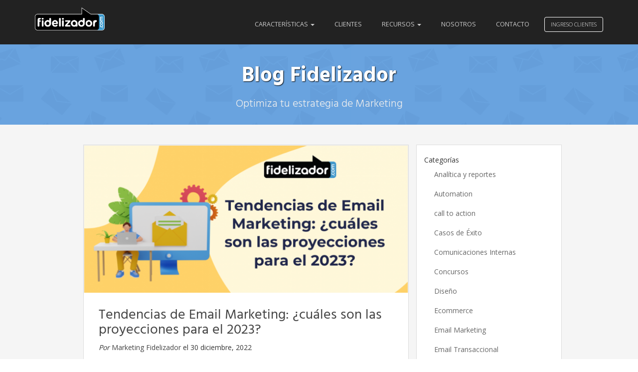

--- FILE ---
content_type: text/html; charset=UTF-8
request_url: https://blog.fidelizador.com/2022/12/30/tendencias-de-email-marketing-2023/
body_size: 16147
content:
<!DOCTYPE html>
<html lang="es" class="no-js">
<head>
    <meta charset="UTF-8">
    <meta name="viewport" content="width=device-width, initial-scale=1">
    <meta http-equiv="X-UA-Compatible" content="IE=edge,chrome=1" />
    <link rel="profile" href="http://gmpg.org/xfn/11">
    <title>  Tendencias de Email Marketing: ¿cuáles son las proyecciones para el 2023?</title>

    <link rel="apple-touch-icon" sizes="180x180" href="https://blog.fidelizador.com/wp-content/themes/seth/apple-touch-icon.png">
    <link rel="icon" type="image/png" sizes="32x32" href="https://blog.fidelizador.com/wp-content/themes/seth/favicon-32x32.png">
    <link rel="icon" type="image/png" sizes="16x16" href="https://blog.fidelizador.com/wp-content/themes/seth/favicon-16x16.png">
    <link rel="manifest" href="https://blog.fidelizador.com/wp-content/themes/seth/manifest.json">
    <link rel="mask-icon" href="https://blog.fidelizador.com/wp-content/themes/seth/safari-pinned-tab.svg" color="#5bbad5">
    <link rel="shortcut icon" href="https://blog.fidelizador.com/wp-content/themes/seth/favicon.ico">
    <meta name="msapplication-config" content="https://blog.fidelizador.com/wp-content/themes/seth/browserconfig.xml">
    <meta name="theme-color" content="#ffffff">
    <meta name="application-name" content="Fidelizador"/>

    <link rel="stylesheet" href="https://blog.fidelizador.com/wp-content/themes/seth/style.css">
    <link rel="stylesheet" href="https://blog.fidelizador.com/wp-content/themes/seth/assets/css/main.min.css?v=1743994472">
    <!-- HTML5 Shim and Respond.js IE8 support of HTML5 elements and media queries -->
    <!-- WARNING: Respond.js doesn't work if you view the page via file:// -->
    <!--[if lt IE 9]>
            <script src="https://oss.maxcdn.com/libs/html5shiv/3.7.2/html5shiv.min.js"></script>
            <script src="https://oss.maxcdn.com/libs/respond.js/1.4.2/respond.min.js"></script>
        <![endif]-->
    <meta name='robots' content='max-image-preview:large' />
<link rel='dns-prefetch' href='//a.omappapi.com' />
<link rel="alternate" type="application/rss+xml" title="Blog Fidelizador &raquo; Feed" href="https://blog.fidelizador.com/feed/" />
<link rel="alternate" type="application/rss+xml" title="Blog Fidelizador &raquo; Feed de los comentarios" href="https://blog.fidelizador.com/comments/feed/" />
<link rel="alternate" title="oEmbed (JSON)" type="application/json+oembed" href="https://blog.fidelizador.com/wp-json/oembed/1.0/embed?url=https%3A%2F%2Fblog.fidelizador.com%2F2022%2F12%2F30%2Ftendencias-de-email-marketing-2023%2F" />
<link rel="alternate" title="oEmbed (XML)" type="text/xml+oembed" href="https://blog.fidelizador.com/wp-json/oembed/1.0/embed?url=https%3A%2F%2Fblog.fidelizador.com%2F2022%2F12%2F30%2Ftendencias-de-email-marketing-2023%2F&#038;format=xml" />
<style id='wp-img-auto-sizes-contain-inline-css' type='text/css'>
img:is([sizes=auto i],[sizes^="auto," i]){contain-intrinsic-size:3000px 1500px}
/*# sourceURL=wp-img-auto-sizes-contain-inline-css */
</style>
<link rel='stylesheet' id='twb-open-sans-css' href='https://fonts.googleapis.com/css?family=Open+Sans%3A300%2C400%2C500%2C600%2C700%2C800&#038;display=swap&#038;ver=6.9' type='text/css' media='all' />
<link rel='stylesheet' id='twb-global-css' href='https://blog.fidelizador.com/wp-content/plugins/wd-instagram-feed/booster/assets/css/global.css?ver=1.0.0' type='text/css' media='all' />
<style id='wp-emoji-styles-inline-css' type='text/css'>

	img.wp-smiley, img.emoji {
		display: inline !important;
		border: none !important;
		box-shadow: none !important;
		height: 1em !important;
		width: 1em !important;
		margin: 0 0.07em !important;
		vertical-align: -0.1em !important;
		background: none !important;
		padding: 0 !important;
	}
/*# sourceURL=wp-emoji-styles-inline-css */
</style>
<style id='wp-block-library-inline-css' type='text/css'>
:root{--wp-block-synced-color:#7a00df;--wp-block-synced-color--rgb:122,0,223;--wp-bound-block-color:var(--wp-block-synced-color);--wp-editor-canvas-background:#ddd;--wp-admin-theme-color:#007cba;--wp-admin-theme-color--rgb:0,124,186;--wp-admin-theme-color-darker-10:#006ba1;--wp-admin-theme-color-darker-10--rgb:0,107,160.5;--wp-admin-theme-color-darker-20:#005a87;--wp-admin-theme-color-darker-20--rgb:0,90,135;--wp-admin-border-width-focus:2px}@media (min-resolution:192dpi){:root{--wp-admin-border-width-focus:1.5px}}.wp-element-button{cursor:pointer}:root .has-very-light-gray-background-color{background-color:#eee}:root .has-very-dark-gray-background-color{background-color:#313131}:root .has-very-light-gray-color{color:#eee}:root .has-very-dark-gray-color{color:#313131}:root .has-vivid-green-cyan-to-vivid-cyan-blue-gradient-background{background:linear-gradient(135deg,#00d084,#0693e3)}:root .has-purple-crush-gradient-background{background:linear-gradient(135deg,#34e2e4,#4721fb 50%,#ab1dfe)}:root .has-hazy-dawn-gradient-background{background:linear-gradient(135deg,#faaca8,#dad0ec)}:root .has-subdued-olive-gradient-background{background:linear-gradient(135deg,#fafae1,#67a671)}:root .has-atomic-cream-gradient-background{background:linear-gradient(135deg,#fdd79a,#004a59)}:root .has-nightshade-gradient-background{background:linear-gradient(135deg,#330968,#31cdcf)}:root .has-midnight-gradient-background{background:linear-gradient(135deg,#020381,#2874fc)}:root{--wp--preset--font-size--normal:16px;--wp--preset--font-size--huge:42px}.has-regular-font-size{font-size:1em}.has-larger-font-size{font-size:2.625em}.has-normal-font-size{font-size:var(--wp--preset--font-size--normal)}.has-huge-font-size{font-size:var(--wp--preset--font-size--huge)}.has-text-align-center{text-align:center}.has-text-align-left{text-align:left}.has-text-align-right{text-align:right}.has-fit-text{white-space:nowrap!important}#end-resizable-editor-section{display:none}.aligncenter{clear:both}.items-justified-left{justify-content:flex-start}.items-justified-center{justify-content:center}.items-justified-right{justify-content:flex-end}.items-justified-space-between{justify-content:space-between}.screen-reader-text{border:0;clip-path:inset(50%);height:1px;margin:-1px;overflow:hidden;padding:0;position:absolute;width:1px;word-wrap:normal!important}.screen-reader-text:focus{background-color:#ddd;clip-path:none;color:#444;display:block;font-size:1em;height:auto;left:5px;line-height:normal;padding:15px 23px 14px;text-decoration:none;top:5px;width:auto;z-index:100000}html :where(.has-border-color){border-style:solid}html :where([style*=border-top-color]){border-top-style:solid}html :where([style*=border-right-color]){border-right-style:solid}html :where([style*=border-bottom-color]){border-bottom-style:solid}html :where([style*=border-left-color]){border-left-style:solid}html :where([style*=border-width]){border-style:solid}html :where([style*=border-top-width]){border-top-style:solid}html :where([style*=border-right-width]){border-right-style:solid}html :where([style*=border-bottom-width]){border-bottom-style:solid}html :where([style*=border-left-width]){border-left-style:solid}html :where(img[class*=wp-image-]){height:auto;max-width:100%}:where(figure){margin:0 0 1em}html :where(.is-position-sticky){--wp-admin--admin-bar--position-offset:var(--wp-admin--admin-bar--height,0px)}@media screen and (max-width:600px){html :where(.is-position-sticky){--wp-admin--admin-bar--position-offset:0px}}

/*# sourceURL=wp-block-library-inline-css */
</style><style id='wp-block-heading-inline-css' type='text/css'>
h1:where(.wp-block-heading).has-background,h2:where(.wp-block-heading).has-background,h3:where(.wp-block-heading).has-background,h4:where(.wp-block-heading).has-background,h5:where(.wp-block-heading).has-background,h6:where(.wp-block-heading).has-background{padding:1.25em 2.375em}h1.has-text-align-left[style*=writing-mode]:where([style*=vertical-lr]),h1.has-text-align-right[style*=writing-mode]:where([style*=vertical-rl]),h2.has-text-align-left[style*=writing-mode]:where([style*=vertical-lr]),h2.has-text-align-right[style*=writing-mode]:where([style*=vertical-rl]),h3.has-text-align-left[style*=writing-mode]:where([style*=vertical-lr]),h3.has-text-align-right[style*=writing-mode]:where([style*=vertical-rl]),h4.has-text-align-left[style*=writing-mode]:where([style*=vertical-lr]),h4.has-text-align-right[style*=writing-mode]:where([style*=vertical-rl]),h5.has-text-align-left[style*=writing-mode]:where([style*=vertical-lr]),h5.has-text-align-right[style*=writing-mode]:where([style*=vertical-rl]),h6.has-text-align-left[style*=writing-mode]:where([style*=vertical-lr]),h6.has-text-align-right[style*=writing-mode]:where([style*=vertical-rl]){rotate:180deg}
/*# sourceURL=https://blog.fidelizador.com/wp-includes/blocks/heading/style.min.css */
</style>
<style id='wp-block-image-inline-css' type='text/css'>
.wp-block-image>a,.wp-block-image>figure>a{display:inline-block}.wp-block-image img{box-sizing:border-box;height:auto;max-width:100%;vertical-align:bottom}@media not (prefers-reduced-motion){.wp-block-image img.hide{visibility:hidden}.wp-block-image img.show{animation:show-content-image .4s}}.wp-block-image[style*=border-radius] img,.wp-block-image[style*=border-radius]>a{border-radius:inherit}.wp-block-image.has-custom-border img{box-sizing:border-box}.wp-block-image.aligncenter{text-align:center}.wp-block-image.alignfull>a,.wp-block-image.alignwide>a{width:100%}.wp-block-image.alignfull img,.wp-block-image.alignwide img{height:auto;width:100%}.wp-block-image .aligncenter,.wp-block-image .alignleft,.wp-block-image .alignright,.wp-block-image.aligncenter,.wp-block-image.alignleft,.wp-block-image.alignright{display:table}.wp-block-image .aligncenter>figcaption,.wp-block-image .alignleft>figcaption,.wp-block-image .alignright>figcaption,.wp-block-image.aligncenter>figcaption,.wp-block-image.alignleft>figcaption,.wp-block-image.alignright>figcaption{caption-side:bottom;display:table-caption}.wp-block-image .alignleft{float:left;margin:.5em 1em .5em 0}.wp-block-image .alignright{float:right;margin:.5em 0 .5em 1em}.wp-block-image .aligncenter{margin-left:auto;margin-right:auto}.wp-block-image :where(figcaption){margin-bottom:1em;margin-top:.5em}.wp-block-image.is-style-circle-mask img{border-radius:9999px}@supports ((-webkit-mask-image:none) or (mask-image:none)) or (-webkit-mask-image:none){.wp-block-image.is-style-circle-mask img{border-radius:0;-webkit-mask-image:url('data:image/svg+xml;utf8,<svg viewBox="0 0 100 100" xmlns="http://www.w3.org/2000/svg"><circle cx="50" cy="50" r="50"/></svg>');mask-image:url('data:image/svg+xml;utf8,<svg viewBox="0 0 100 100" xmlns="http://www.w3.org/2000/svg"><circle cx="50" cy="50" r="50"/></svg>');mask-mode:alpha;-webkit-mask-position:center;mask-position:center;-webkit-mask-repeat:no-repeat;mask-repeat:no-repeat;-webkit-mask-size:contain;mask-size:contain}}:root :where(.wp-block-image.is-style-rounded img,.wp-block-image .is-style-rounded img){border-radius:9999px}.wp-block-image figure{margin:0}.wp-lightbox-container{display:flex;flex-direction:column;position:relative}.wp-lightbox-container img{cursor:zoom-in}.wp-lightbox-container img:hover+button{opacity:1}.wp-lightbox-container button{align-items:center;backdrop-filter:blur(16px) saturate(180%);background-color:#5a5a5a40;border:none;border-radius:4px;cursor:zoom-in;display:flex;height:20px;justify-content:center;opacity:0;padding:0;position:absolute;right:16px;text-align:center;top:16px;width:20px;z-index:100}@media not (prefers-reduced-motion){.wp-lightbox-container button{transition:opacity .2s ease}}.wp-lightbox-container button:focus-visible{outline:3px auto #5a5a5a40;outline:3px auto -webkit-focus-ring-color;outline-offset:3px}.wp-lightbox-container button:hover{cursor:pointer;opacity:1}.wp-lightbox-container button:focus{opacity:1}.wp-lightbox-container button:focus,.wp-lightbox-container button:hover,.wp-lightbox-container button:not(:hover):not(:active):not(.has-background){background-color:#5a5a5a40;border:none}.wp-lightbox-overlay{box-sizing:border-box;cursor:zoom-out;height:100vh;left:0;overflow:hidden;position:fixed;top:0;visibility:hidden;width:100%;z-index:100000}.wp-lightbox-overlay .close-button{align-items:center;cursor:pointer;display:flex;justify-content:center;min-height:40px;min-width:40px;padding:0;position:absolute;right:calc(env(safe-area-inset-right) + 16px);top:calc(env(safe-area-inset-top) + 16px);z-index:5000000}.wp-lightbox-overlay .close-button:focus,.wp-lightbox-overlay .close-button:hover,.wp-lightbox-overlay .close-button:not(:hover):not(:active):not(.has-background){background:none;border:none}.wp-lightbox-overlay .lightbox-image-container{height:var(--wp--lightbox-container-height);left:50%;overflow:hidden;position:absolute;top:50%;transform:translate(-50%,-50%);transform-origin:top left;width:var(--wp--lightbox-container-width);z-index:9999999999}.wp-lightbox-overlay .wp-block-image{align-items:center;box-sizing:border-box;display:flex;height:100%;justify-content:center;margin:0;position:relative;transform-origin:0 0;width:100%;z-index:3000000}.wp-lightbox-overlay .wp-block-image img{height:var(--wp--lightbox-image-height);min-height:var(--wp--lightbox-image-height);min-width:var(--wp--lightbox-image-width);width:var(--wp--lightbox-image-width)}.wp-lightbox-overlay .wp-block-image figcaption{display:none}.wp-lightbox-overlay button{background:none;border:none}.wp-lightbox-overlay .scrim{background-color:#fff;height:100%;opacity:.9;position:absolute;width:100%;z-index:2000000}.wp-lightbox-overlay.active{visibility:visible}@media not (prefers-reduced-motion){.wp-lightbox-overlay.active{animation:turn-on-visibility .25s both}.wp-lightbox-overlay.active img{animation:turn-on-visibility .35s both}.wp-lightbox-overlay.show-closing-animation:not(.active){animation:turn-off-visibility .35s both}.wp-lightbox-overlay.show-closing-animation:not(.active) img{animation:turn-off-visibility .25s both}.wp-lightbox-overlay.zoom.active{animation:none;opacity:1;visibility:visible}.wp-lightbox-overlay.zoom.active .lightbox-image-container{animation:lightbox-zoom-in .4s}.wp-lightbox-overlay.zoom.active .lightbox-image-container img{animation:none}.wp-lightbox-overlay.zoom.active .scrim{animation:turn-on-visibility .4s forwards}.wp-lightbox-overlay.zoom.show-closing-animation:not(.active){animation:none}.wp-lightbox-overlay.zoom.show-closing-animation:not(.active) .lightbox-image-container{animation:lightbox-zoom-out .4s}.wp-lightbox-overlay.zoom.show-closing-animation:not(.active) .lightbox-image-container img{animation:none}.wp-lightbox-overlay.zoom.show-closing-animation:not(.active) .scrim{animation:turn-off-visibility .4s forwards}}@keyframes show-content-image{0%{visibility:hidden}99%{visibility:hidden}to{visibility:visible}}@keyframes turn-on-visibility{0%{opacity:0}to{opacity:1}}@keyframes turn-off-visibility{0%{opacity:1;visibility:visible}99%{opacity:0;visibility:visible}to{opacity:0;visibility:hidden}}@keyframes lightbox-zoom-in{0%{transform:translate(calc((-100vw + var(--wp--lightbox-scrollbar-width))/2 + var(--wp--lightbox-initial-left-position)),calc(-50vh + var(--wp--lightbox-initial-top-position))) scale(var(--wp--lightbox-scale))}to{transform:translate(-50%,-50%) scale(1)}}@keyframes lightbox-zoom-out{0%{transform:translate(-50%,-50%) scale(1);visibility:visible}99%{visibility:visible}to{transform:translate(calc((-100vw + var(--wp--lightbox-scrollbar-width))/2 + var(--wp--lightbox-initial-left-position)),calc(-50vh + var(--wp--lightbox-initial-top-position))) scale(var(--wp--lightbox-scale));visibility:hidden}}
/*# sourceURL=https://blog.fidelizador.com/wp-includes/blocks/image/style.min.css */
</style>
<style id='wp-block-list-inline-css' type='text/css'>
ol,ul{box-sizing:border-box}:root :where(.wp-block-list.has-background){padding:1.25em 2.375em}
/*# sourceURL=https://blog.fidelizador.com/wp-includes/blocks/list/style.min.css */
</style>
<style id='wp-block-paragraph-inline-css' type='text/css'>
.is-small-text{font-size:.875em}.is-regular-text{font-size:1em}.is-large-text{font-size:2.25em}.is-larger-text{font-size:3em}.has-drop-cap:not(:focus):first-letter{float:left;font-size:8.4em;font-style:normal;font-weight:100;line-height:.68;margin:.05em .1em 0 0;text-transform:uppercase}body.rtl .has-drop-cap:not(:focus):first-letter{float:none;margin-left:.1em}p.has-drop-cap.has-background{overflow:hidden}:root :where(p.has-background){padding:1.25em 2.375em}:where(p.has-text-color:not(.has-link-color)) a{color:inherit}p.has-text-align-left[style*="writing-mode:vertical-lr"],p.has-text-align-right[style*="writing-mode:vertical-rl"]{rotate:180deg}
/*# sourceURL=https://blog.fidelizador.com/wp-includes/blocks/paragraph/style.min.css */
</style>
<style id='global-styles-inline-css' type='text/css'>
:root{--wp--preset--aspect-ratio--square: 1;--wp--preset--aspect-ratio--4-3: 4/3;--wp--preset--aspect-ratio--3-4: 3/4;--wp--preset--aspect-ratio--3-2: 3/2;--wp--preset--aspect-ratio--2-3: 2/3;--wp--preset--aspect-ratio--16-9: 16/9;--wp--preset--aspect-ratio--9-16: 9/16;--wp--preset--color--black: #000000;--wp--preset--color--cyan-bluish-gray: #abb8c3;--wp--preset--color--white: #ffffff;--wp--preset--color--pale-pink: #f78da7;--wp--preset--color--vivid-red: #cf2e2e;--wp--preset--color--luminous-vivid-orange: #ff6900;--wp--preset--color--luminous-vivid-amber: #fcb900;--wp--preset--color--light-green-cyan: #7bdcb5;--wp--preset--color--vivid-green-cyan: #00d084;--wp--preset--color--pale-cyan-blue: #8ed1fc;--wp--preset--color--vivid-cyan-blue: #0693e3;--wp--preset--color--vivid-purple: #9b51e0;--wp--preset--gradient--vivid-cyan-blue-to-vivid-purple: linear-gradient(135deg,rgb(6,147,227) 0%,rgb(155,81,224) 100%);--wp--preset--gradient--light-green-cyan-to-vivid-green-cyan: linear-gradient(135deg,rgb(122,220,180) 0%,rgb(0,208,130) 100%);--wp--preset--gradient--luminous-vivid-amber-to-luminous-vivid-orange: linear-gradient(135deg,rgb(252,185,0) 0%,rgb(255,105,0) 100%);--wp--preset--gradient--luminous-vivid-orange-to-vivid-red: linear-gradient(135deg,rgb(255,105,0) 0%,rgb(207,46,46) 100%);--wp--preset--gradient--very-light-gray-to-cyan-bluish-gray: linear-gradient(135deg,rgb(238,238,238) 0%,rgb(169,184,195) 100%);--wp--preset--gradient--cool-to-warm-spectrum: linear-gradient(135deg,rgb(74,234,220) 0%,rgb(151,120,209) 20%,rgb(207,42,186) 40%,rgb(238,44,130) 60%,rgb(251,105,98) 80%,rgb(254,248,76) 100%);--wp--preset--gradient--blush-light-purple: linear-gradient(135deg,rgb(255,206,236) 0%,rgb(152,150,240) 100%);--wp--preset--gradient--blush-bordeaux: linear-gradient(135deg,rgb(254,205,165) 0%,rgb(254,45,45) 50%,rgb(107,0,62) 100%);--wp--preset--gradient--luminous-dusk: linear-gradient(135deg,rgb(255,203,112) 0%,rgb(199,81,192) 50%,rgb(65,88,208) 100%);--wp--preset--gradient--pale-ocean: linear-gradient(135deg,rgb(255,245,203) 0%,rgb(182,227,212) 50%,rgb(51,167,181) 100%);--wp--preset--gradient--electric-grass: linear-gradient(135deg,rgb(202,248,128) 0%,rgb(113,206,126) 100%);--wp--preset--gradient--midnight: linear-gradient(135deg,rgb(2,3,129) 0%,rgb(40,116,252) 100%);--wp--preset--font-size--small: 13px;--wp--preset--font-size--medium: 20px;--wp--preset--font-size--large: 36px;--wp--preset--font-size--x-large: 42px;--wp--preset--spacing--20: 0.44rem;--wp--preset--spacing--30: 0.67rem;--wp--preset--spacing--40: 1rem;--wp--preset--spacing--50: 1.5rem;--wp--preset--spacing--60: 2.25rem;--wp--preset--spacing--70: 3.38rem;--wp--preset--spacing--80: 5.06rem;--wp--preset--shadow--natural: 6px 6px 9px rgba(0, 0, 0, 0.2);--wp--preset--shadow--deep: 12px 12px 50px rgba(0, 0, 0, 0.4);--wp--preset--shadow--sharp: 6px 6px 0px rgba(0, 0, 0, 0.2);--wp--preset--shadow--outlined: 6px 6px 0px -3px rgb(255, 255, 255), 6px 6px rgb(0, 0, 0);--wp--preset--shadow--crisp: 6px 6px 0px rgb(0, 0, 0);}:where(.is-layout-flex){gap: 0.5em;}:where(.is-layout-grid){gap: 0.5em;}body .is-layout-flex{display: flex;}.is-layout-flex{flex-wrap: wrap;align-items: center;}.is-layout-flex > :is(*, div){margin: 0;}body .is-layout-grid{display: grid;}.is-layout-grid > :is(*, div){margin: 0;}:where(.wp-block-columns.is-layout-flex){gap: 2em;}:where(.wp-block-columns.is-layout-grid){gap: 2em;}:where(.wp-block-post-template.is-layout-flex){gap: 1.25em;}:where(.wp-block-post-template.is-layout-grid){gap: 1.25em;}.has-black-color{color: var(--wp--preset--color--black) !important;}.has-cyan-bluish-gray-color{color: var(--wp--preset--color--cyan-bluish-gray) !important;}.has-white-color{color: var(--wp--preset--color--white) !important;}.has-pale-pink-color{color: var(--wp--preset--color--pale-pink) !important;}.has-vivid-red-color{color: var(--wp--preset--color--vivid-red) !important;}.has-luminous-vivid-orange-color{color: var(--wp--preset--color--luminous-vivid-orange) !important;}.has-luminous-vivid-amber-color{color: var(--wp--preset--color--luminous-vivid-amber) !important;}.has-light-green-cyan-color{color: var(--wp--preset--color--light-green-cyan) !important;}.has-vivid-green-cyan-color{color: var(--wp--preset--color--vivid-green-cyan) !important;}.has-pale-cyan-blue-color{color: var(--wp--preset--color--pale-cyan-blue) !important;}.has-vivid-cyan-blue-color{color: var(--wp--preset--color--vivid-cyan-blue) !important;}.has-vivid-purple-color{color: var(--wp--preset--color--vivid-purple) !important;}.has-black-background-color{background-color: var(--wp--preset--color--black) !important;}.has-cyan-bluish-gray-background-color{background-color: var(--wp--preset--color--cyan-bluish-gray) !important;}.has-white-background-color{background-color: var(--wp--preset--color--white) !important;}.has-pale-pink-background-color{background-color: var(--wp--preset--color--pale-pink) !important;}.has-vivid-red-background-color{background-color: var(--wp--preset--color--vivid-red) !important;}.has-luminous-vivid-orange-background-color{background-color: var(--wp--preset--color--luminous-vivid-orange) !important;}.has-luminous-vivid-amber-background-color{background-color: var(--wp--preset--color--luminous-vivid-amber) !important;}.has-light-green-cyan-background-color{background-color: var(--wp--preset--color--light-green-cyan) !important;}.has-vivid-green-cyan-background-color{background-color: var(--wp--preset--color--vivid-green-cyan) !important;}.has-pale-cyan-blue-background-color{background-color: var(--wp--preset--color--pale-cyan-blue) !important;}.has-vivid-cyan-blue-background-color{background-color: var(--wp--preset--color--vivid-cyan-blue) !important;}.has-vivid-purple-background-color{background-color: var(--wp--preset--color--vivid-purple) !important;}.has-black-border-color{border-color: var(--wp--preset--color--black) !important;}.has-cyan-bluish-gray-border-color{border-color: var(--wp--preset--color--cyan-bluish-gray) !important;}.has-white-border-color{border-color: var(--wp--preset--color--white) !important;}.has-pale-pink-border-color{border-color: var(--wp--preset--color--pale-pink) !important;}.has-vivid-red-border-color{border-color: var(--wp--preset--color--vivid-red) !important;}.has-luminous-vivid-orange-border-color{border-color: var(--wp--preset--color--luminous-vivid-orange) !important;}.has-luminous-vivid-amber-border-color{border-color: var(--wp--preset--color--luminous-vivid-amber) !important;}.has-light-green-cyan-border-color{border-color: var(--wp--preset--color--light-green-cyan) !important;}.has-vivid-green-cyan-border-color{border-color: var(--wp--preset--color--vivid-green-cyan) !important;}.has-pale-cyan-blue-border-color{border-color: var(--wp--preset--color--pale-cyan-blue) !important;}.has-vivid-cyan-blue-border-color{border-color: var(--wp--preset--color--vivid-cyan-blue) !important;}.has-vivid-purple-border-color{border-color: var(--wp--preset--color--vivid-purple) !important;}.has-vivid-cyan-blue-to-vivid-purple-gradient-background{background: var(--wp--preset--gradient--vivid-cyan-blue-to-vivid-purple) !important;}.has-light-green-cyan-to-vivid-green-cyan-gradient-background{background: var(--wp--preset--gradient--light-green-cyan-to-vivid-green-cyan) !important;}.has-luminous-vivid-amber-to-luminous-vivid-orange-gradient-background{background: var(--wp--preset--gradient--luminous-vivid-amber-to-luminous-vivid-orange) !important;}.has-luminous-vivid-orange-to-vivid-red-gradient-background{background: var(--wp--preset--gradient--luminous-vivid-orange-to-vivid-red) !important;}.has-very-light-gray-to-cyan-bluish-gray-gradient-background{background: var(--wp--preset--gradient--very-light-gray-to-cyan-bluish-gray) !important;}.has-cool-to-warm-spectrum-gradient-background{background: var(--wp--preset--gradient--cool-to-warm-spectrum) !important;}.has-blush-light-purple-gradient-background{background: var(--wp--preset--gradient--blush-light-purple) !important;}.has-blush-bordeaux-gradient-background{background: var(--wp--preset--gradient--blush-bordeaux) !important;}.has-luminous-dusk-gradient-background{background: var(--wp--preset--gradient--luminous-dusk) !important;}.has-pale-ocean-gradient-background{background: var(--wp--preset--gradient--pale-ocean) !important;}.has-electric-grass-gradient-background{background: var(--wp--preset--gradient--electric-grass) !important;}.has-midnight-gradient-background{background: var(--wp--preset--gradient--midnight) !important;}.has-small-font-size{font-size: var(--wp--preset--font-size--small) !important;}.has-medium-font-size{font-size: var(--wp--preset--font-size--medium) !important;}.has-large-font-size{font-size: var(--wp--preset--font-size--large) !important;}.has-x-large-font-size{font-size: var(--wp--preset--font-size--x-large) !important;}
/*# sourceURL=global-styles-inline-css */
</style>

<style id='classic-theme-styles-inline-css' type='text/css'>
/*! This file is auto-generated */
.wp-block-button__link{color:#fff;background-color:#32373c;border-radius:9999px;box-shadow:none;text-decoration:none;padding:calc(.667em + 2px) calc(1.333em + 2px);font-size:1.125em}.wp-block-file__button{background:#32373c;color:#fff;text-decoration:none}
/*# sourceURL=/wp-includes/css/classic-themes.min.css */
</style>
<link rel='stylesheet' id='dashicons-css' href='https://blog.fidelizador.com/wp-includes/css/dashicons.min.css?ver=6.9' type='text/css' media='all' />
<link rel='stylesheet' id='thickbox-css' href='https://blog.fidelizador.com/wp-includes/js/thickbox/thickbox.css?ver=6.9' type='text/css' media='all' />
<script type="text/javascript" src="https://blog.fidelizador.com/wp-content/themes/seth/bower_components/jquery/dist/jquery.min.js?ver=1.11.3" id="jquery-js"></script>
<script type="text/javascript" src="https://blog.fidelizador.com/wp-content/plugins/wd-instagram-feed/booster/assets/js/circle-progress.js?ver=1.2.2" id="twb-circle-js"></script>
<script type="text/javascript" id="twb-global-js-extra">
/* <![CDATA[ */
var twb = {"nonce":"fe39dffca9","ajax_url":"https://blog.fidelizador.com/wp-admin/admin-ajax.php","plugin_url":"https://blog.fidelizador.com/wp-content/plugins/wd-instagram-feed/booster","href":"https://blog.fidelizador.com/wp-admin/admin.php?page=twb_instagram-feed"};
var twb = {"nonce":"fe39dffca9","ajax_url":"https://blog.fidelizador.com/wp-admin/admin-ajax.php","plugin_url":"https://blog.fidelizador.com/wp-content/plugins/wd-instagram-feed/booster","href":"https://blog.fidelizador.com/wp-admin/admin.php?page=twb_instagram-feed"};
//# sourceURL=twb-global-js-extra
/* ]]> */
</script>
<script type="text/javascript" src="https://blog.fidelizador.com/wp-content/plugins/wd-instagram-feed/booster/assets/js/global.js?ver=1.0.0" id="twb-global-js"></script>
<link rel="https://api.w.org/" href="https://blog.fidelizador.com/wp-json/" /><link rel="alternate" title="JSON" type="application/json" href="https://blog.fidelizador.com/wp-json/wp/v2/posts/9397" /><link rel="EditURI" type="application/rsd+xml" title="RSD" href="https://blog.fidelizador.com/xmlrpc.php?rsd" />
<meta name="generator" content="WordPress 6.9" />
<link rel="canonical" href="https://blog.fidelizador.com/2022/12/30/tendencias-de-email-marketing-2023/" />
<link rel='shortlink' href='https://blog.fidelizador.com/?p=9397' />
    <!-- start Mixpanel -->
    <script type="text/javascript">(function(e,a){if(!a.__SV){var b=window;try{var c,l,i,j=b.location,g=j.hash;c=function(a,b){return(l=a.match(RegExp(b+"=([^&]*)")))?l[1]:null};g&&c(g,"state")&&(i=JSON.parse(decodeURIComponent(c(g,"state"))),"mpeditor"===i.action&&(b.sessionStorage.setItem("_mpcehash",g),history.replaceState(i.desiredHash||"",e.title,j.pathname+j.search)))}catch(m){}var k,h;window.mixpanel=a;a._i=[];a.init=function(b,c,f){function e(b,a){var c=a.split(".");2==c.length&&(b=b[c[0]],a=c[1]);b[a]=function(){b.push([a].concat(Array.prototype.slice.call(arguments,
0)))}}var d=a;"undefined"!==typeof f?d=a[f]=[]:f="mixpanel";d.people=d.people||[];d.toString=function(b){var a="mixpanel";"mixpanel"!==f&&(a+="."+f);b||(a+=" (stub)");return a};d.people.toString=function(){return d.toString(1)+".people (stub)"};k="disable time_event track track_pageview track_links track_forms register register_once alias unregister identify name_tag set_config reset people.set people.set_once people.increment people.append people.union people.track_charge people.clear_charges people.delete_user".split(" ");
for(h=0;h<k.length;h++)e(d,k[h]);a._i.push([b,c,f])};a.__SV=1.2;b=e.createElement("script");b.type="text/javascript";b.async=!0;b.src="undefined"!==typeof MIXPANEL_CUSTOM_LIB_URL?MIXPANEL_CUSTOM_LIB_URL:"file:"===e.location.protocol&&"//cdn.mxpnl.com/libs/mixpanel-2-latest.min.js".match(/^\/\//)?"https://cdn.mxpnl.com/libs/mixpanel-2-latest.min.js":"//cdn.mxpnl.com/libs/mixpanel-2-latest.min.js";c=e.getElementsByTagName("script")[0];c.parentNode.insertBefore(b,c)}})(document,window.mixpanel||[]);
mixpanel.init("fcfd462834067edaf9b5ee9a60734b6e");</script><!-- end Mixpanel -->
</head>
<body class="wp-singular post-template-default single single-post postid-9397 single-format-standard wp-theme-seth">
    <header class="has-hero">
        <nav class="navbar navbar-default navbar-fixed-top navbar-blue">
            <div class="container">
                <div class="navbar-header">
                    <button type="button" class="navbar-toggle collapsed" id="toggle-sidebar" aria-expanded="false" aria-controls="navbar">
                    <span class="sr-only">Toggle navigation</span>
                    <span class="icon-bar"></span>
                    <span class="icon-bar"></span>
                    <span class="icon-bar"></span>
                    </button>
                    <a class="navbar-brand" href="https://blog.fidelizador.com/">
                        <img src="https://blog.fidelizador.com/wp-content/themes/seth/assets/images/logo.png" class="logo_bn" alt="Fidelizador.com">
                    </a>
                </div>
                <div id="main" class="navbar-collapse collapse">
                    <div class="action-buttons pull-right">
                        <a href="https://login.fidelizador.com" class="btn btn-success" id="demo">Ingreso Clientes</a>
                    </div>
                    <ul id="menu-principal" class="nav navbar-nav navbar-right"><li id="menu-item-4604" class="menu-item menu-item-type-custom menu-item-object-custom menu-item-has-children menu-item-4604 dropdown"><a title="Características" href="#" data-toggle="dropdown" class="dropdown-toggle" aria-haspopup="true">Características <span class="caret"></span></a>
<ul role="menu" class=" dropdown-menu">
	<li id="menu-item-4605" class="menu-item menu-item-type-custom menu-item-object-custom menu-item-4605"><a title="Email Marketing" href="https://www.fidelizador.com/email-marketing/">Email Marketing</a></li>
	<li id="menu-item-4606" class="menu-item menu-item-type-custom menu-item-object-custom menu-item-4606"><a title="Fidelizador Relay" href="https://www.fidelizador.com/relay/">Fidelizador Relay</a></li>
	<li id="menu-item-4607" class="menu-item menu-item-type-custom menu-item-object-custom menu-item-4607"><a title="Fidelizador Automation" href="https://www.fidelizador.com/automation/">Fidelizador Automation</a></li>
	<li id="menu-item-4608" class="menu-item menu-item-type-custom menu-item-object-custom menu-item-4608"><a title="Fidelizador Docs" href="https://www.fidelizador.com/docs/">Fidelizador Docs</a></li>
</ul>
</li>
<li id="menu-item-4609" class="menu-item menu-item-type-custom menu-item-object-custom menu-item-4609"><a title="Clientes" href="https://www.fidelizador.com/clientes/">Clientes</a></li>
<li id="menu-item-4611" class="menu-item menu-item-type-custom menu-item-object-custom menu-item-has-children menu-item-4611 dropdown"><a title="Recursos" href="#" data-toggle="dropdown" class="dropdown-toggle" aria-haspopup="true">Recursos <span class="caret"></span></a>
<ul role="menu" class=" dropdown-menu">
	<li id="menu-item-4612" class="menu-item menu-item-type-custom menu-item-object-custom menu-item-4612"><a title="Documentación API" href="https://api.fidelizador.com/">Documentación API</a></li>
	<li id="menu-item-4613" class="menu-item menu-item-type-custom menu-item-object-custom menu-item-4613"><a title="Centro de Ayuda" href="https://helpdesk.fidelizador.com/">Centro de Ayuda</a></li>
</ul>
</li>
<li id="menu-item-4610" class="menu-item menu-item-type-custom menu-item-object-custom menu-item-4610"><a title="Nosotros" href="https://www.fidelizador.com/quienes-somos/">Nosotros</a></li>
<li id="menu-item-3838" class="menu-item menu-item-type-custom menu-item-object-custom menu-item-3838"><a title="Contacto" href="https://www.fidelizador.com/contacto/?utm_source=blog&#038;utm_medium=boton&#038;utm_campaign=blog">Contacto</a></li>
</ul>                </div>
            </div>
        </nav>

        <div class="hero-headline">
            <div class="container">
                <div class="row">
                    <div class="col-lg-12 text-center">
                        <h1 class="title">Blog Fidelizador</h1>
                        <h2 class="subtitle">Optimiza tu estrategia de Marketing</h2>
                    </div>
                </div>
            </div>
        </div>
    </header>

    <div id="sidebar-menu">
        <div id="dl-menu" class="dl-menuwrapper"><ul id="menu-movil" class="dl-menu dl-menuopen"><li id="menu-item-4622" class="menu-item menu-item-type-custom menu-item-object-custom menu-item-has-children menu-item-4622"><a href="#">Características</a>
<ul class="dl-submenu">
	<li id="menu-item-4628" class="menu-item menu-item-type-custom menu-item-object-custom menu-item-4628"><a href="https://www.fidelizador.com/email-marketing/">Email Marketing</a></li>
	<li id="menu-item-4629" class="menu-item menu-item-type-custom menu-item-object-custom menu-item-4629"><a href="https://www.fidelizador.com/relay/">Fidelizador Relay</a></li>
	<li id="menu-item-4630" class="menu-item menu-item-type-custom menu-item-object-custom menu-item-4630"><a href="https://www.fidelizador.com/automation/">Fidelizador Automation</a></li>
	<li id="menu-item-4631" class="menu-item menu-item-type-custom menu-item-object-custom menu-item-4631"><a href="https://www.fidelizador.com/docs/">Fidelizador Docs</a></li>
</ul>
</li>
<li id="menu-item-4623" class="menu-item menu-item-type-custom menu-item-object-custom menu-item-4623"><a href="https://www.fidelizador.com/clientes/">Clientes</a></li>
<li id="menu-item-4624" class="menu-item menu-item-type-custom menu-item-object-custom menu-item-has-children menu-item-4624"><a href="#">Recursos</a>
<ul class="dl-submenu">
	<li id="menu-item-4632" class="menu-item menu-item-type-custom menu-item-object-custom menu-item-4632"><a href="https://api.fidelizador.com/">Documentación API</a></li>
	<li id="menu-item-4633" class="menu-item menu-item-type-custom menu-item-object-custom menu-item-4633"><a href="https://helpdesk.fidelizador.com/">Centro de Ayuda</a></li>
</ul>
</li>
<li id="menu-item-4625" class="menu-item menu-item-type-custom menu-item-object-custom menu-item-4625"><a href="https://www.fidelizador.com/quienes-somos/">Nosotros</a></li>
<li id="menu-item-4626" class="menu-item menu-item-type-custom menu-item-object-custom menu-item-4626"><a href="https://www.fidelizador.com/contacto/?utm_source=blog&#038;utm_medium=boton&#038;utm_campaign=blog">Contacto</a></li>
<li id="menu-item-4627" class="menu-item menu-item-type-custom menu-item-object-custom menu-item-4627"><a href="https://login.fidelizador.com">Ingreso de clientes</a></li>
</ul></div>    </div><section id="singular">
    <div class="container">
        <div class="row no-gutter">
            <div class="col-md-7 col-md-offset-1">
                                                            <div class="col-md-12">
                            <article class="post-9397 post type-post status-publish format-standard has-post-thumbnail hentry category-email-marketing tag-email-marketing tag-estrategias-digitales tag-marketing-digital tag-tendencias-de-email-marketing">
                                <div class="post_thumbnail">
                                                                        <img width="660" height="300" src="https://blog.fidelizador.com/wp-content/uploads/2022/12/INFOGRAFIA-3012-Banner-blog-900-×-450-px-1-660x300.png" class="img-responsive wp-post-image" alt="" decoding="async" fetchpriority="high" />                                                                    </div>
                                <div class="post_content">
                                    <h2><a href="https://blog.fidelizador.com/2022/12/30/tendencias-de-email-marketing-2023/">Tendencias de Email Marketing: ¿cuáles son las proyecciones para el 2023?</a></h2>
                                    <div class="post_author_top">
                                        <em>Por</em> <a href="https://blog.fidelizador.com/author/fidelizador/">Marketing Fidelizador</a> el 30 diciembre, 2022                                    </div>
                                    <div class="post_share">
                                        <a href="https://twitter.com/home?status=Tendencias de Email Marketing: ¿cuáles son las proyecc: https://blog.fidelizador.com/2022/12/30/tendencias-de-email-marketing-2023/ vía @fidelizador&via=fidelizador" class="btn btn-share btn-twitter">
                                            <span class="fa fa-twitter"></span>
                                        </a>
                                        <a href="https://www.facebook.com/sharer/sharer.php?&u=https://blog.fidelizador.com/2022/12/30/tendencias-de-email-marketing-2023/" class="btn btn-share btn-facebook">
                                            <span class="fa fa-facebook"></span>
                                        </a>

                                        <a href="https://www.linkedin.com/shareArticle?mini=true&url=https://blog.fidelizador.com/2022/12/30/tendencias-de-email-marketing-2023/&title=Tendencias de Email Marketing: ¿cuáles son las proyecciones para el 2023?&source=https://blog.fidelizador.com&summary=" class="btn btn-share btn-linkedin">
                                            <span class="fa fa-linkedin"></span>
                                        </a>
                                    </div>
                                    
<p>103% de aumento en la tasa de conversión y 109% de incremento en los ingresos. Eso es lo que obtuvo la empresa Dell hace algunos años al incorporar en su campaña electrónica un GIF de su computadora portátil XPS 12 Convertible Ultrabook. El objetivo fue mostrar el diseño con bisagra de giro que le permitía transformarse en una tablet. Y, considerando los datos, el resultado fue indiscutiblemente efectivo.</p>



<p>Una buena idea para desarrollar tus estrategias digitales este 2023, que justamente tiene entre sus tendencias de <a href="https://blog.fidelizador.com/2022/08/03/cuales-son-las-mejores-practicas-para-disenar-campanas-de-email-marketing-efectivas/" target="_blank" rel="noreferrer noopener">Email Marketing</a> el empleo de elementos interactivos. Pero también es una <strong>invitación a innovar, a hacer un uso estratégico de los recursos, tal que el resultado sea cautivante para los suscriptores</strong>.</p>



<p>Porque pensemos… Incorporar un GIF no es novedad, pero con una dosis de creatividad tú puedes hacer que se convierta en algo distinto y entretenido, además de aportar frescura a tus campañas y contribuir a incrementar las conversiones.</p>



<h2 class="wp-block-heading"><strong>Mantén a tus suscriptores en el centro</strong></h2>



<p>Conocer las tendencias de Email Marketing es fundamental para mantener tus <a href="https://blog.fidelizador.com/2022/11/22/como-combinar-contenido-organico-y-de-pago-para-tu-estrategia-digital/" target="_blank" rel="noreferrer noopener">estrategias digitales</a> actualizadas y concretar los objetivos en el plazo definido. Pero siempre la prioridad es <strong>brindar la mejor experiencia a los usuarios. Por lo tanto, cada cambio que se aplique debe ser pensado en ellos</strong>.</p>



<p>Y eso implica monitorear constantemente el comportamiento. Por ejemplo:</p>



<ul class="wp-block-list"><li>¿Cuál es el porcentaje promedio de conversión usando CTA interactivos versus estáticos?</li><li>¿Qué tipos de narraciones son las más exitosas?</li><li>¿Genera mayor interacción un GIF que muestra 5 productos o las fotografías por separadas de estos?</li></ul>



<p>En fin&#8230; Hay mucho que puedes medir. La clave es identificar lo que funciona mejor para tus suscriptores.</p>



<p>Por cierto, ¿quieres conocer el correo de Dell que mencionamos al inicio? <a href="https://content.marketingsherpa.com/heap/cs/dell/1.htm" target="_blank" rel="noreferrer noopener">Puedes hacerlo acá</a>, pero primero navega por nuestra infografía para conocer ideas que te ayuden a innovar en el diseño de tus próximas campañas.</p>



<p></p>



<figure class="wp-block-image size-large"><a href="https://blog.fidelizador.com/wp-content/uploads/2023/01/INFOGRAFIA-3012-RRSS-V.2-1.png"><img decoding="async" width="940" height="3071" src="https://blog.fidelizador.com/wp-content/uploads/2023/01/INFOGRAFIA-3012-RRSS-V.2-1-940x3071.png" alt="" class="wp-image-9415" srcset="https://blog.fidelizador.com/wp-content/uploads/2023/01/INFOGRAFIA-3012-RRSS-V.2-1-940x3071.png 940w, https://blog.fidelizador.com/wp-content/uploads/2023/01/INFOGRAFIA-3012-RRSS-V.2-1-580x1895.png 580w, https://blog.fidelizador.com/wp-content/uploads/2023/01/INFOGRAFIA-3012-RRSS-V.2-1-768x2509.png 768w, https://blog.fidelizador.com/wp-content/uploads/2023/01/INFOGRAFIA-3012-RRSS-V.2-1-470x1536.png 470w, https://blog.fidelizador.com/wp-content/uploads/2023/01/INFOGRAFIA-3012-RRSS-V.2-1-627x2048.png 627w, https://blog.fidelizador.com/wp-content/uploads/2023/01/INFOGRAFIA-3012-RRSS-V.2-1.png 1042w" sizes="(max-width: 940px) 100vw, 940px" /></a></figure>
<!-- This site is converting visitors into subscribers and customers with OptinMonster - https://optinmonster.com :: Campaign Title: Formulario Experto Digital -->
<div id="om-dwkzqosg5bxtoqgxbss5-holder"></div>
<script>(function(d,u,ac){var s=d.createElement('script');s.type='text/javascript';s.src='https://a.omappapi.com/app/js/api.min.js';s.async=true;s.dataset.user=u;s.dataset.campaign=ac;d.getElementsByTagName('head')[0].appendChild(s);})(document,29174,'dwkzqosg5bxtoqgxbss5');</script>
<!-- / OptinMonster --><!-- This site is converting visitors into subscribers and customers with OptinMonster - https://optinmonster.com :: Campaign Title: prueba webhook 05 05 --><div id="om-r2t8ei3s2igf6fq2qaon-holder"></div><script>var r2t8ei3s2igf6fq2qaon,r2t8ei3s2igf6fq2qaon_poll=function(){var r=0;return function(n,l){clearInterval(r),r=setInterval(n,l)}}();!function(e,t,n){if(e.getElementById(n)){r2t8ei3s2igf6fq2qaon_poll(function(){if(window['om_loaded']){if(!r2t8ei3s2igf6fq2qaon){r2t8ei3s2igf6fq2qaon=new OptinMonsterApp();return r2t8ei3s2igf6fq2qaon.init({"u":"29174.568315","staging":0,"dev":0,"beta":0});}}},25);return;}var d=false,o=e.createElement(t);o.id=n,o.src="https://a.omappapi.com/app/js/api.min.js",o.async=true,o.onload=o.onreadystatechange=function(){if(!d){if(!this.readyState||this.readyState==="loaded"||this.readyState==="complete"){try{d=om_loaded=true;r2t8ei3s2igf6fq2qaon=new OptinMonsterApp();r2t8ei3s2igf6fq2qaon.init({"u":"29174.568315","staging":0,"dev":0,"beta":0});o.onload=o.onreadystatechange=null;}catch(t){}}}};(document.getElementsByTagName("head")[0]||document.documentElement).appendChild(o)}(document,"script","omapi-script");</script><!-- / OptinMonster --><!-- This site is converting visitors into subscribers and customers with OptinMonster - https://optinmonster.com :: Campaign Title: opt in newsletter durante lectura linkedin --><div id="om-afkqxpqganxjufqwmkbe-holder"></div><script>var afkqxpqganxjufqwmkbe,afkqxpqganxjufqwmkbe_poll=function(){var r=0;return function(n,l){clearInterval(r),r=setInterval(n,l)}}();!function(e,t,n){if(e.getElementById(n)){afkqxpqganxjufqwmkbe_poll(function(){if(window['om_loaded']){if(!afkqxpqganxjufqwmkbe){afkqxpqganxjufqwmkbe=new OptinMonsterApp();return afkqxpqganxjufqwmkbe.init({"u":"29174.561444","staging":0,"dev":0,"beta":0});}}},25);return;}var d=false,o=e.createElement(t);o.id=n,o.src="https://a.omappapi.com/app/js/api.min.js",o.async=true,o.onload=o.onreadystatechange=function(){if(!d){if(!this.readyState||this.readyState==="loaded"||this.readyState==="complete"){try{d=om_loaded=true;afkqxpqganxjufqwmkbe=new OptinMonsterApp();afkqxpqganxjufqwmkbe.init({"u":"29174.561444","staging":0,"dev":0,"beta":0});o.onload=o.onreadystatechange=null;}catch(t){}}}};(document.getElementsByTagName("head")[0]||document.documentElement).appendChild(o)}(document,"script","omapi-script");</script><!-- / OptinMonster --><!-- This site is converting visitors into subscribers and customers with OptinMonster - https://optinmonster.com :: Campaign Title: Durante lectura newsletter --><div id="om-hgx0jsra4dgjbj3d-holder"></div><script>var hgx0jsra4dgjbj3d,hgx0jsra4dgjbj3d_poll=function(){var r=0;return function(n,l){clearInterval(r),r=setInterval(n,l)}}();!function(e,t,n){if(e.getElementById(n)){hgx0jsra4dgjbj3d_poll(function(){if(window['om_loaded']){if(!hgx0jsra4dgjbj3d){hgx0jsra4dgjbj3d=new OptinMonsterApp();return hgx0jsra4dgjbj3d.init({"u":"29174.522863","staging":0,"dev":0,"beta":0});}}},25);return;}var d=false,o=e.createElement(t);o.id=n,o.src="https://a.omappapi.com/app/js/api.min.js",o.async=true,o.onload=o.onreadystatechange=function(){if(!d){if(!this.readyState||this.readyState==="loaded"||this.readyState==="complete"){try{d=om_loaded=true;hgx0jsra4dgjbj3d=new OptinMonsterApp();hgx0jsra4dgjbj3d.init({"u":"29174.522863","staging":0,"dev":0,"beta":0});o.onload=o.onreadystatechange=null;}catch(t){}}}};(document.getElementsByTagName("head")[0]||document.documentElement).appendChild(o)}(document,"script","omapi-script");</script><!-- / OptinMonster -->                                    <div class="post_share">
                                        <a href="https://twitter.com/home?status=Tendencias de Email Marketing: ¿cuáles son las proyecc: https://blog.fidelizador.com/2022/12/30/tendencias-de-email-marketing-2023/ vía @fidelizador&via=fidelizador" class="btn btn-share btn-twitter">
                                            <span class="fa fa-twitter"></span>
                                        </a>
                                        <a href="https://www.facebook.com/sharer/sharer.php?&u=https://blog.fidelizador.com/2022/12/30/tendencias-de-email-marketing-2023/" class="btn btn-share btn-facebook">
                                            <span class="fa fa-facebook"></span>
                                        </a>
                                        <a href="https://www.linkedin.com/shareArticle?mini=true&url=https://blog.fidelizador.com/2022/12/30/tendencias-de-email-marketing-2023/&title=Tendencias de Email Marketing: ¿cuáles son las proyecciones para el 2023?&source=https://blog.fidelizador.com&summary=" class="btn btn-share btn-linkedin">
                                            <span class="fa fa-linkedin"></span>
                                        </a>
                                    </div>
                                    <div class="post_author">

                                        <div class="post_author_bio">
                                            <div class="post_author_name">Marketing Fidelizador</div>
                                            <p class="post_author_about"></p>    
                                                                                                                                </div>
                                    </div>
                                </div>
                            </article>
                        </div>
                                    
                <div class="col-md-12 post-widgets">
                                    </div>
            </div>
            <div class="col-md-3">
                <div class="sidebar-primary">
                    <aside id="categories-3" class="widget widget_categories"><div class="footer-title">Categorías</div>
			<ul>
					<li class="cat-item cat-item-2"><a href="https://blog.fidelizador.com/category/analitica-reporte/">Analítica y reportes</a>
</li>
	<li class="cat-item cat-item-505"><a href="https://blog.fidelizador.com/category/automation/">Automation</a>
</li>
	<li class="cat-item cat-item-1289"><a href="https://blog.fidelizador.com/category/call-to-action/">call to action</a>
</li>
	<li class="cat-item cat-item-935"><a href="https://blog.fidelizador.com/category/casos-de-exito/">Casos de Éxito</a>
</li>
	<li class="cat-item cat-item-1329"><a href="https://blog.fidelizador.com/category/comunicaciones-internas/">Comunicaciones Internas</a>
</li>
	<li class="cat-item cat-item-495"><a href="https://blog.fidelizador.com/category/concursos/">Concursos</a>
</li>
	<li class="cat-item cat-item-169"><a href="https://blog.fidelizador.com/category/diseno/">Diseño</a>
</li>
	<li class="cat-item cat-item-1192"><a href="https://blog.fidelizador.com/category/ecommerce/">Ecommerce</a>
</li>
	<li class="cat-item cat-item-1"><a href="https://blog.fidelizador.com/category/email-marketing/">Email Marketing</a>
</li>
	<li class="cat-item cat-item-623"><a href="https://blog.fidelizador.com/category/email-transaccional/">Email Transaccional</a>
</li>
	<li class="cat-item cat-item-75"><a href="https://blog.fidelizador.com/category/estrategia/">Estrategia</a>
</li>
	<li class="cat-item cat-item-512"><a href="https://blog.fidelizador.com/category/eventos/">Eventos</a>
</li>
	<li class="cat-item cat-item-1067"><a href="https://blog.fidelizador.com/category/inteligencia-artificial/">Inteligencia Artificial</a>
</li>
	<li class="cat-item cat-item-1216"><a href="https://blog.fidelizador.com/category/marketing-digital/">Marketing Digital</a>
</li>
	<li class="cat-item cat-item-1170"><a href="https://blog.fidelizador.com/category/marketing-ecologico/">Marketing Ecológico</a>
</li>
	<li class="cat-item cat-item-489"><a href="https://blog.fidelizador.com/category/paso-a-paso/">Paso a paso</a>
</li>
	<li class="cat-item cat-item-288"><a href="https://blog.fidelizador.com/category/plantillas/">Plantillas</a>
</li>
	<li class="cat-item cat-item-1493"><a href="https://blog.fidelizador.com/category/proteccion-de-datos-personales/">Protección de datos personales</a>
</li>
	<li class="cat-item cat-item-1211"><a href="https://blog.fidelizador.com/category/retencion-de-clientes/">Retención de Clientes</a>
</li>
	<li class="cat-item cat-item-1121"><a href="https://blog.fidelizador.com/category/smart-data/">Smart Data</a>
</li>
	<li class="cat-item cat-item-1489"><a href="https://blog.fidelizador.com/category/sms/">SMS</a>
</li>
	<li class="cat-item cat-item-488"><a href="https://blog.fidelizador.com/category/tendencias/">Tendencias</a>
</li>
	<li class="cat-item cat-item-1372"><a href="https://blog.fidelizador.com/category/whatsapp/">WhatsApp</a>
</li>
			</ul>

			</aside>
		<aside id="recent-posts-4" class="widget widget_recent_entries">
		<div class="footer-title">Entradas recientes</div>
		<ul>
											<li>
					<a href="https://blog.fidelizador.com/2025/11/26/como-medir-el-roi-en-comunicacion-interna-mas-alla-del-engagement/">Cómo medir el ROI en comunicación interna más allá del engagement</a>
									</li>
											<li>
					<a href="https://blog.fidelizador.com/2025/11/26/ley-de-prefijos-telefonicos-por-que-las-marcas-migran-a-whatsapp/">Ley de prefijos telefónicos: por qué las marcas migran a WhatsApp</a>
									</li>
											<li>
					<a href="https://blog.fidelizador.com/2025/11/26/nueva-ley-de-proteccion-de-datos-en-chile-como-redefine-el-email-marketing-responsable/">Nueva ley de Protección de Datos en Chile: cómo redefine el email marketing responsable</a>
									</li>
											<li>
					<a href="https://blog.fidelizador.com/2025/11/25/comunicacion-interna-inclusiva-como-conectar-a-distintas-generaciones-y-modelos-laborales/">Comunicación interna inclusiva: cómo conectar a distintas generaciones y modelos laborales</a>
									</li>
											<li>
					<a href="https://blog.fidelizador.com/2025/11/18/email-transaccional-como-mejorar-la-experiencia-del-cliente-en-cada-mensaje-automatico/">Email transaccional: cómo mejorar la experiencia del cliente en cada mensaje automático</a>
									</li>
					</ul>

		</aside><aside id="search-2" class="widget widget_search"><form role="search" method="get" class="search-form" action="https://blog.fidelizador.com/">
				<label>
					<span class="screen-reader-text">Buscar:</span>
					<input type="search" class="search-field" placeholder="Buscar &hellip;" value="" name="s" />
				</label>
				<input type="submit" class="search-submit" value="Buscar" />
			</form></aside>    
                </div>
            </div>
        </div>
    </div>
</section>
    <section id="engage" class="page-content">
        <div class="container">
            <div class="row">
                <div class="col-lg-7 col-lg-offset-1">
                    <h3 class="title">Pruébalo gratis durante 15 días utilizando todas sus funcionalidades</h3>
                </div>
                <div class="col-lg-2">
                    <a href="https://www.fidelizador.com/solicitud-de-demo/" class="btn btn-success btn-demo">Pide Tu Demo</a>
                </div>
            </div>
        </div>
    </section>
    <footer>
        <div class="footer-top">
            <div class="container">
                <div class="row">
                    <div class="col-lg-4 col-xs-12">
                        <div class="footer-title">FIDELIZADOR CHILE</div>			<div class="textwidget"><p>Los Leones 2225<br />
Providencia<br />
Santiago de Chile<br />
<a href="tel:+56226177400">+56 226 177 400</a><br />
<a href="/cdn-cgi/l/email-protection#31525e5f455052455e71575855545d584b50555e431f525e5c"><span class="__cf_email__" data-cfemail="80e3efeef4e1e3f4efc0e6e9e4e5ece9fae1e4eff2aee3efed">[email&#160;protected]</span></a></p>
</div>
		                    </div>
                    <div class="col-lg-8 col-xs-12">
                        <div class="row">
                            <div class="col-lg-3">
                                <div class="footer-title">Características</div><div class="menu-caracteristicas-container"><ul id="menu-caracteristicas" class="menu"><li id="menu-item-4614" class="menu-item menu-item-type-custom menu-item-object-custom menu-item-4614"><a href="https://www.fidelizador.com/email-marketing/">Email Marketing</a></li>
<li id="menu-item-4615" class="menu-item menu-item-type-custom menu-item-object-custom menu-item-4615"><a href="https://www.fidelizador.com/relay/">Fidelizador Relay</a></li>
<li id="menu-item-4616" class="menu-item menu-item-type-custom menu-item-object-custom menu-item-4616"><a href="https://www.fidelizador.com/automation/">Fidelizador Automation</a></li>
<li id="menu-item-4617" class="menu-item menu-item-type-custom menu-item-object-custom menu-item-4617"><a href="https://www.fidelizador.com/docs/">Fidelizador Docs</a></li>
</ul></div>                            </div>
                            <div class="col-lg-3">
                                <div class="footer-title">Aplicaciones</div><div class="menu-aplicaciones-container"><ul id="menu-aplicaciones" class="menu"><li id="menu-item-4618" class="menu-item menu-item-type-custom menu-item-object-custom menu-item-4618"><a href="https://www.fidelizador.com/instituciones-publicas/">Instituciones Públicas</a></li>
<li id="menu-item-4619" class="menu-item menu-item-type-custom menu-item-object-custom menu-item-4619"><a href="https://www.fidelizador.com/agencias/">Agencias</a></li>
</ul></div>                            </div>
                            <div class="col-lg-3">
                                <div class="footer-title">Recursos</div><div class="menu-recursos-container"><ul id="menu-recursos" class="menu"><li id="menu-item-4620" class="menu-item menu-item-type-custom menu-item-object-custom menu-item-4620"><a href="https://api.fidelizador.com/">Documentación API</a></li>
<li id="menu-item-4621" class="menu-item menu-item-type-custom menu-item-object-custom menu-item-4621"><a href="https://helpdesk.fidelizador.com/">Centro de Ayuda</a></li>
</ul></div>                            </div>
                            <div class="col-lg-3">
                                <div class="footer-title">Corporativo</div><div class="menu-corporativo-container"><ul id="menu-corporativo" class="menu"><li id="menu-item-4051" class="menu-item menu-item-type-custom menu-item-object-custom menu-item-4051"><a href="https://www.fidelizador.com/quienes-somos/">Quienes Somos</a></li>
<li id="menu-item-4052" class="menu-item menu-item-type-custom menu-item-object-custom menu-item-4052"><a href="https://www.fidelizador.com/clientes/">Clientes</a></li>
<li id="menu-item-4054" class="menu-item menu-item-type-custom menu-item-object-custom menu-item-4054"><a href="https://www.fidelizador.com/infraestructura-y-seguridad/">Infraestructura</a></li>
<li id="menu-item-4050" class="menu-item menu-item-type-custom menu-item-object-custom menu-item-4050"><a href="https://www.fidelizador.com/trabaja-con-nosotros/">Trabaja Con Nosotros</a></li>
<li id="menu-item-4053" class="menu-item menu-item-type-custom menu-item-object-custom menu-item-4053"><a href="https://www.fidelizador.com/contacto/?utm_source=blog&#038;utm_medium=boton&#038;utm_campaign=blog">Contacto</a></li>
</ul></div>                            </div>    
                        </div>
                    </div>
                </div>
            </div>
        </div>
        <div class="footer-bottom">
            <div class="container">
                <div class="col-lg-4 col-xs-12">
                    <ul class="list-inline social-links">
                        <li><a href="https://twitter.com/fidelizador" target="_blank"><span class="fa fa-twitter"></span></a></li>
                        <li><a href="https://facebook.com/fidelizador" target="_blank"><span class="fa fa-facebook"></span></a></li>
                        <li><a href="https://www.linkedin.com/company/fidelizador" target="_blank"><span class="fa fa-linkedin"></span></a></li>
                    </ul>
                </div>
                <div class="col-lg-7 col-lg-offset-1 col-xs-12">
                    <ul class="list-inline terms-links">
                        <li><a href="https://www.fidelizador.com/terminos-de-uso/">Términos de uso</a></li>
                        <li><a href="https://www.fidelizador.com/politicas-de-privacidad/">Políticas de Privacidad</a></li>
                        <li><a href="https://www.fidelizador.com/politicas-anti-spam/">Política Anti-Spam</a></li>
                    </ul>
                </div>
            </div>
        </div>
    </footer>

    <script data-cfasync="false" src="/cdn-cgi/scripts/5c5dd728/cloudflare-static/email-decode.min.js"></script><script type="speculationrules">
{"prefetch":[{"source":"document","where":{"and":[{"href_matches":"/*"},{"not":{"href_matches":["/wp-*.php","/wp-admin/*","/wp-content/uploads/*","/wp-content/*","/wp-content/plugins/*","/wp-content/themes/seth/*","/*\\?(.+)"]}},{"not":{"selector_matches":"a[rel~=\"nofollow\"]"}},{"not":{"selector_matches":".no-prefetch, .no-prefetch a"}}]},"eagerness":"conservative"}]}
</script>
<!-- This site is converting visitors into subscribers and customers with OptinMonster - https://optinmonster.com :: Campaign Title: slidein demo returning --><div id="om-snwql2nlgwbvbibr-holder"></div><script>var snwql2nlgwbvbibr,snwql2nlgwbvbibr_poll=function(){var r=0;return function(n,l){clearInterval(r),r=setInterval(n,l)}}();!function(e,t,n){if(e.getElementById(n)){snwql2nlgwbvbibr_poll(function(){if(window['om_loaded']){if(!snwql2nlgwbvbibr){snwql2nlgwbvbibr=new OptinMonsterApp();return snwql2nlgwbvbibr.init({"u":"29174.528328","staging":0,"dev":0,"beta":0});}}},25);return;}var d=false,o=e.createElement(t);o.id=n,o.src="https://a.omappapi.com/app/js/api.min.js",o.async=true,o.onload=o.onreadystatechange=function(){if(!d){if(!this.readyState||this.readyState==="loaded"||this.readyState==="complete"){try{d=om_loaded=true;snwql2nlgwbvbibr=new OptinMonsterApp();snwql2nlgwbvbibr.init({"u":"29174.528328","staging":0,"dev":0,"beta":0});o.onload=o.onreadystatechange=null;}catch(t){}}}};(document.getElementsByTagName("head")[0]||document.documentElement).appendChild(o)}(document,"script","omapi-script");</script><!-- / OptinMonster --><!-- This site is converting visitors into subscribers and customers with OptinMonster - https://optinmonster.com :: Campaign Title: optin de bienvenida ecommerce day --><div id="om-mjxaf9bykzzdufkt-holder"></div><script>var mjxaf9bykzzdufkt,mjxaf9bykzzdufkt_poll=function(){var r=0;return function(n,l){clearInterval(r),r=setInterval(n,l)}}();!function(e,t,n){if(e.getElementById(n)){mjxaf9bykzzdufkt_poll(function(){if(window['om_loaded']){if(!mjxaf9bykzzdufkt){mjxaf9bykzzdufkt=new OptinMonsterApp();return mjxaf9bykzzdufkt.init({"u":"29174.546357","staging":0,"dev":0,"beta":0});}}},25);return;}var d=false,o=e.createElement(t);o.id=n,o.src="https://a.omappapi.com/app/js/api.min.js",o.async=true,o.onload=o.onreadystatechange=function(){if(!d){if(!this.readyState||this.readyState==="loaded"||this.readyState==="complete"){try{d=om_loaded=true;mjxaf9bykzzdufkt=new OptinMonsterApp();mjxaf9bykzzdufkt.init({"u":"29174.546357","staging":0,"dev":0,"beta":0});o.onload=o.onreadystatechange=null;}catch(t){}}}};(document.getElementsByTagName("head")[0]||document.documentElement).appendChild(o)}(document,"script","omapi-script");</script><!-- / OptinMonster --><!-- This site is converting visitors into subscribers and customers with OptinMonster - https://optinmonster.com :: Campaign Title: optin de bienvenida --><div id="om-euub7ofhhtq6nbe7-holder"></div><script>var euub7ofhhtq6nbe7,euub7ofhhtq6nbe7_poll=function(){var r=0;return function(n,l){clearInterval(r),r=setInterval(n,l)}}();!function(e,t,n){if(e.getElementById(n)){euub7ofhhtq6nbe7_poll(function(){if(window['om_loaded']){if(!euub7ofhhtq6nbe7){euub7ofhhtq6nbe7=new OptinMonsterApp();return euub7ofhhtq6nbe7.init({"u":"29174.523585","staging":0,"dev":0,"beta":0});}}},25);return;}var d=false,o=e.createElement(t);o.id=n,o.src="https://a.omappapi.com/app/js/api.min.js",o.async=true,o.onload=o.onreadystatechange=function(){if(!d){if(!this.readyState||this.readyState==="loaded"||this.readyState==="complete"){try{d=om_loaded=true;euub7ofhhtq6nbe7=new OptinMonsterApp();euub7ofhhtq6nbe7.init({"u":"29174.523585","staging":0,"dev":0,"beta":0});o.onload=o.onreadystatechange=null;}catch(t){}}}};(document.getElementsByTagName("head")[0]||document.documentElement).appendChild(o)}(document,"script","omapi-script");</script><!-- / OptinMonster --><!-- This site is converting visitors into subscribers and customers with OptinMonster - https://optinmonster.com :: Campaign Title: floating bar visitantes linkedin --><div id="om-wbfcr71a5e6utqicjijk-holder"></div><script>var wbfcr71a5e6utqicjijk,wbfcr71a5e6utqicjijk_poll=function(){var r=0;return function(n,l){clearInterval(r),r=setInterval(n,l)}}();!function(e,t,n){if(e.getElementById(n)){wbfcr71a5e6utqicjijk_poll(function(){if(window['om_loaded']){if(!wbfcr71a5e6utqicjijk){wbfcr71a5e6utqicjijk=new OptinMonsterApp();return wbfcr71a5e6utqicjijk.init({"u":"29174.569718","staging":0,"dev":0,"beta":0});}}},25);return;}var d=false,o=e.createElement(t);o.id=n,o.src="https://a.omappapi.com/app/js/api.min.js",o.async=true,o.onload=o.onreadystatechange=function(){if(!d){if(!this.readyState||this.readyState==="loaded"||this.readyState==="complete"){try{d=om_loaded=true;wbfcr71a5e6utqicjijk=new OptinMonsterApp();wbfcr71a5e6utqicjijk.init({"u":"29174.569718","staging":0,"dev":0,"beta":0});o.onload=o.onreadystatechange=null;}catch(t){}}}};(document.getElementsByTagName("head")[0]||document.documentElement).appendChild(o)}(document,"script","omapi-script");</script><!-- / OptinMonster --><!-- This site is converting visitors into subscribers and customers with OptinMonster - https://optinmonster.com :: Campaign Title: Exit intent blog --><div id="om-tltfigyvftpnzstnvf5a-holder"></div><script>var tltfigyvftpnzstnvf5a,tltfigyvftpnzstnvf5a_poll=function(){var r=0;return function(n,l){clearInterval(r),r=setInterval(n,l)}}();!function(e,t,n){if(e.getElementById(n)){tltfigyvftpnzstnvf5a_poll(function(){if(window['om_loaded']){if(!tltfigyvftpnzstnvf5a){tltfigyvftpnzstnvf5a=new OptinMonsterApp();return tltfigyvftpnzstnvf5a.init({"u":"29174.569698","staging":0,"dev":0,"beta":0});}}},25);return;}var d=false,o=e.createElement(t);o.id=n,o.src="https://a.omappapi.com/app/js/api.min.js",o.async=true,o.onload=o.onreadystatechange=function(){if(!d){if(!this.readyState||this.readyState==="loaded"||this.readyState==="complete"){try{d=om_loaded=true;tltfigyvftpnzstnvf5a=new OptinMonsterApp();tltfigyvftpnzstnvf5a.init({"u":"29174.569698","staging":0,"dev":0,"beta":0});o.onload=o.onreadystatechange=null;}catch(t){}}}};(document.getElementsByTagName("head")[0]||document.documentElement).appendChild(o)}(document,"script","omapi-script");</script><!-- / OptinMonster --><!-- This site is converting visitors into subscribers and customers with OptinMonster - https://optinmonster.com :: Campaign Title: Demo fe errata --><div id="om-djoj2nnvwuprpdjmunms-holder"></div><script>var djoj2nnvwuprpdjmunms,djoj2nnvwuprpdjmunms_poll=function(){var r=0;return function(n,l){clearInterval(r),r=setInterval(n,l)}}();!function(e,t,n){if(e.getElementById(n)){djoj2nnvwuprpdjmunms_poll(function(){if(window['om_loaded']){if(!djoj2nnvwuprpdjmunms){djoj2nnvwuprpdjmunms=new OptinMonsterApp();return djoj2nnvwuprpdjmunms.init({"u":"29174.640939","staging":0,"dev":0,"beta":0});}}},25);return;}var d=false,o=e.createElement(t);o.id=n,o.src="https://a.omappapi.com/app/js/api.min.js",o.async=true,o.onload=o.onreadystatechange=function(){if(!d){if(!this.readyState||this.readyState==="loaded"||this.readyState==="complete"){try{d=om_loaded=true;djoj2nnvwuprpdjmunms=new OptinMonsterApp();djoj2nnvwuprpdjmunms.init({"u":"29174.640939","staging":0,"dev":0,"beta":0});o.onload=o.onreadystatechange=null;}catch(t){}}}};(document.getElementsByTagName("head")[0]||document.documentElement).appendChild(o)}(document,"script","omapi-script");</script><!-- / OptinMonster -->		<script type="text/javascript">
		var dwkzqosg5bxtoqgxbss5_shortcode = true;var r2t8ei3s2igf6fq2qaon_shortcode = true;var afkqxpqganxjufqwmkbe_shortcode = true;var hgx0jsra4dgjbj3d_shortcode = true;var snwql2nlgwbvbibr_shortcode = true;var mjxaf9bykzzdufkt_shortcode = true;var euub7ofhhtq6nbe7_shortcode = true;var wbfcr71a5e6utqicjijk_shortcode = true;var tltfigyvftpnzstnvf5a_shortcode = true;var djoj2nnvwuprpdjmunms_shortcode = true;		</script>
		<script type="text/javascript" id="wpfront-scroll-top-js-extra">
/* <![CDATA[ */
var wpfront_scroll_top_data = {"data":{"css":"#wpfront-scroll-top-container{position:fixed;cursor:pointer;z-index:9999;border:none;outline:none;background-color:rgba(0,0,0,0);box-shadow:none;outline-style:none;text-decoration:none;opacity:0;display:none;align-items:center;justify-content:center;margin:0;padding:0}#wpfront-scroll-top-container.show{display:flex;opacity:1}#wpfront-scroll-top-container .sr-only{position:absolute;width:1px;height:1px;padding:0;margin:-1px;overflow:hidden;clip:rect(0,0,0,0);white-space:nowrap;border:0}#wpfront-scroll-top-container .text-holder{padding:3px 10px;-webkit-border-radius:3px;border-radius:3px;-webkit-box-shadow:4px 4px 5px 0px rgba(50,50,50,.5);-moz-box-shadow:4px 4px 5px 0px rgba(50,50,50,.5);box-shadow:4px 4px 5px 0px rgba(50,50,50,.5)}#wpfront-scroll-top-container{right:20px;bottom:20px;}#wpfront-scroll-top-container img{width:auto;height:auto;}#wpfront-scroll-top-container .text-holder{color:#ffffff;background-color:#009efa;width:auto;height:auto;;}#wpfront-scroll-top-container .text-holder:hover{background-color:#000000;}#wpfront-scroll-top-container i{color:#000000;}","html":"\u003Cbutton id=\"wpfront-scroll-top-container\" aria-label=\"\" title=\"\" \u003E\u003Cimg src=\"https://blog.fidelizador.com/wp-content/plugins/wpfront-scroll-top/includes/assets/icons/36.png\" alt=\"\" title=\"\"\u003E\u003C/button\u003E","data":{"hide_iframe":true,"button_fade_duration":200,"auto_hide":false,"auto_hide_after":2,"scroll_offset":100,"button_opacity":0.8,"button_action":"top","button_action_element_selector":"","button_action_container_selector":"html, body","button_action_element_offset":0,"scroll_duration":800}}};
//# sourceURL=wpfront-scroll-top-js-extra
/* ]]> */
</script>
<script type="text/javascript" src="https://blog.fidelizador.com/wp-content/plugins/wpfront-scroll-top/includes/assets/wpfront-scroll-top.min.js?ver=3.0.1.09211" id="wpfront-scroll-top-js"></script>
<script type="text/javascript" src="https://blog.fidelizador.com/wp-content/themes/seth/assets/js/modernizr.custom.js?ver=2.6.2" id="modernizr-js"></script>
<script type="text/javascript" id="thickbox-js-extra">
/* <![CDATA[ */
var thickboxL10n = {"next":"Siguiente \u003E","prev":"\u003C Anterior","image":"Imagen","of":"de","close":"Cerrar","noiframes":"Esta funci\u00f3n necesita frames integrados. Tienes los iframes desactivados o tu navegador no es compatible.","loadingAnimation":"https://blog.fidelizador.com/wp-includes/js/thickbox/loadingAnimation.gif"};
//# sourceURL=thickbox-js-extra
/* ]]> */
</script>
<script type="text/javascript" src="https://blog.fidelizador.com/wp-includes/js/thickbox/thickbox.js?ver=3.1-20121105" id="thickbox-js"></script>
<script type="text/javascript" src="https://blog.fidelizador.com/wp-content/themes/seth/bower_components/bootstrap-sass/assets/javascripts/bootstrap.min.js?ver=3.3.7" id="bootstrap-js"></script>
<script type="text/javascript" src="https://blog.fidelizador.com/wp-content/themes/seth/assets/js/jquery.dlmenu.js?ver=1.0.1" id="dlmenu-js"></script>
<script type="text/javascript" src="https://blog.fidelizador.com/wp-content/themes/seth/assets/js/main.js?ver=1.0.0" id="main-js"></script>
<script>(function(d){var s=d.createElement("script");s.type="text/javascript";s.src="https://a.omappapi.com/app/js/api.min.js";s.async=true;s.id="omapi-script";d.getElementsByTagName("head")[0].appendChild(s);})(document);</script><script type="text/javascript" src="https://blog.fidelizador.com/wp-content/plugins/optinmonster/assets/dist/js/helper.min.js?ver=2.16.22" id="optinmonster-wp-helper-js"></script>
<script id="wp-emoji-settings" type="application/json">
{"baseUrl":"https://s.w.org/images/core/emoji/17.0.2/72x72/","ext":".png","svgUrl":"https://s.w.org/images/core/emoji/17.0.2/svg/","svgExt":".svg","source":{"concatemoji":"https://blog.fidelizador.com/wp-includes/js/wp-emoji-release.min.js?ver=6.9"}}
</script>
<script type="module">
/* <![CDATA[ */
/*! This file is auto-generated */
const a=JSON.parse(document.getElementById("wp-emoji-settings").textContent),o=(window._wpemojiSettings=a,"wpEmojiSettingsSupports"),s=["flag","emoji"];function i(e){try{var t={supportTests:e,timestamp:(new Date).valueOf()};sessionStorage.setItem(o,JSON.stringify(t))}catch(e){}}function c(e,t,n){e.clearRect(0,0,e.canvas.width,e.canvas.height),e.fillText(t,0,0);t=new Uint32Array(e.getImageData(0,0,e.canvas.width,e.canvas.height).data);e.clearRect(0,0,e.canvas.width,e.canvas.height),e.fillText(n,0,0);const a=new Uint32Array(e.getImageData(0,0,e.canvas.width,e.canvas.height).data);return t.every((e,t)=>e===a[t])}function p(e,t){e.clearRect(0,0,e.canvas.width,e.canvas.height),e.fillText(t,0,0);var n=e.getImageData(16,16,1,1);for(let e=0;e<n.data.length;e++)if(0!==n.data[e])return!1;return!0}function u(e,t,n,a){switch(t){case"flag":return n(e,"\ud83c\udff3\ufe0f\u200d\u26a7\ufe0f","\ud83c\udff3\ufe0f\u200b\u26a7\ufe0f")?!1:!n(e,"\ud83c\udde8\ud83c\uddf6","\ud83c\udde8\u200b\ud83c\uddf6")&&!n(e,"\ud83c\udff4\udb40\udc67\udb40\udc62\udb40\udc65\udb40\udc6e\udb40\udc67\udb40\udc7f","\ud83c\udff4\u200b\udb40\udc67\u200b\udb40\udc62\u200b\udb40\udc65\u200b\udb40\udc6e\u200b\udb40\udc67\u200b\udb40\udc7f");case"emoji":return!a(e,"\ud83e\u1fac8")}return!1}function f(e,t,n,a){let r;const o=(r="undefined"!=typeof WorkerGlobalScope&&self instanceof WorkerGlobalScope?new OffscreenCanvas(300,150):document.createElement("canvas")).getContext("2d",{willReadFrequently:!0}),s=(o.textBaseline="top",o.font="600 32px Arial",{});return e.forEach(e=>{s[e]=t(o,e,n,a)}),s}function r(e){var t=document.createElement("script");t.src=e,t.defer=!0,document.head.appendChild(t)}a.supports={everything:!0,everythingExceptFlag:!0},new Promise(t=>{let n=function(){try{var e=JSON.parse(sessionStorage.getItem(o));if("object"==typeof e&&"number"==typeof e.timestamp&&(new Date).valueOf()<e.timestamp+604800&&"object"==typeof e.supportTests)return e.supportTests}catch(e){}return null}();if(!n){if("undefined"!=typeof Worker&&"undefined"!=typeof OffscreenCanvas&&"undefined"!=typeof URL&&URL.createObjectURL&&"undefined"!=typeof Blob)try{var e="postMessage("+f.toString()+"("+[JSON.stringify(s),u.toString(),c.toString(),p.toString()].join(",")+"));",a=new Blob([e],{type:"text/javascript"});const r=new Worker(URL.createObjectURL(a),{name:"wpTestEmojiSupports"});return void(r.onmessage=e=>{i(n=e.data),r.terminate(),t(n)})}catch(e){}i(n=f(s,u,c,p))}t(n)}).then(e=>{for(const n in e)a.supports[n]=e[n],a.supports.everything=a.supports.everything&&a.supports[n],"flag"!==n&&(a.supports.everythingExceptFlag=a.supports.everythingExceptFlag&&a.supports[n]);var t;a.supports.everythingExceptFlag=a.supports.everythingExceptFlag&&!a.supports.flag,a.supports.everything||((t=a.source||{}).concatemoji?r(t.concatemoji):t.wpemoji&&t.twemoji&&(r(t.twemoji),r(t.wpemoji)))});
//# sourceURL=https://blog.fidelizador.com/wp-includes/js/wp-emoji-loader.min.js
/* ]]> */
</script>
		<script type="text/javascript">var omapi_localized = {
			ajax: 'https://blog.fidelizador.com/wp-admin/admin-ajax.php?optin-monster-ajax-route=1',
			nonce: 'd7d4aa1c91',
			slugs:
			{"dwkzqosg5bxtoqgxbss5":{"slug":"dwkzqosg5bxtoqgxbss5","mailpoet":false},"r2t8ei3s2igf6fq2qaon":{"slug":"r2t8ei3s2igf6fq2qaon","mailpoet":false},"afkqxpqganxjufqwmkbe":{"slug":"afkqxpqganxjufqwmkbe","mailpoet":false},"hgx0jsra4dgjbj3d":{"slug":"hgx0jsra4dgjbj3d","mailpoet":false},"snwql2nlgwbvbibr":{"slug":"snwql2nlgwbvbibr","mailpoet":false},"mjxaf9bykzzdufkt":{"slug":"mjxaf9bykzzdufkt","mailpoet":false},"euub7ofhhtq6nbe7":{"slug":"euub7ofhhtq6nbe7","mailpoet":false},"wbfcr71a5e6utqicjijk":{"slug":"wbfcr71a5e6utqicjijk","mailpoet":false},"tltfigyvftpnzstnvf5a":{"slug":"tltfigyvftpnzstnvf5a","mailpoet":false},"djoj2nnvwuprpdjmunms":{"slug":"djoj2nnvwuprpdjmunms","mailpoet":false}}		};</script>
				<script type="text/javascript">var omapi_data = {"object_id":9397,"object_key":"post","object_type":"post","term_ids":[1,27,1130,261,1303],"wp_json":"https:\/\/blog.fidelizador.com\/wp-json","wc_active":false,"edd_active":false,"nonce":"0ff9b65cd9"};</script>
		</body>
</html>
